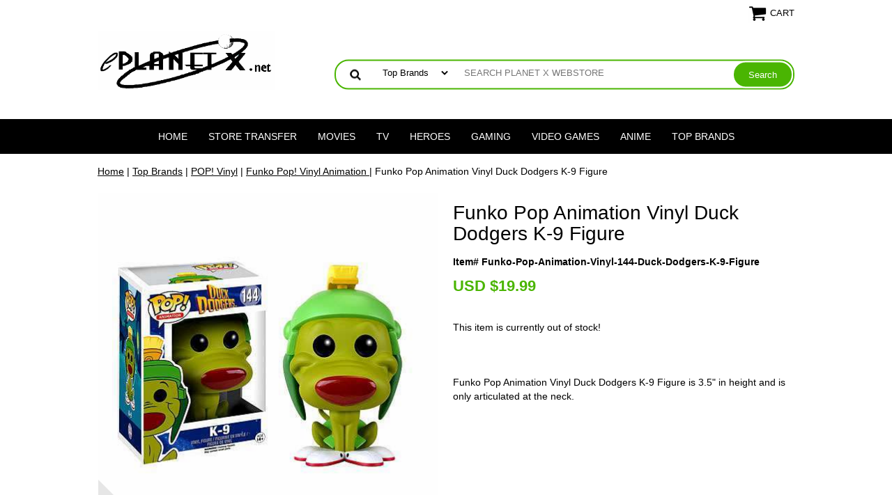

--- FILE ---
content_type: text/html
request_url: https://www.eplanetx.net/popvinylanimationk9.html
body_size: 10762
content:
<!DOCTYPE html PUBLIC "-//W3C//DTD XHTML 1.0 Strict//EN" "http://www.w3.org/TR/xhtml1/DTD/xhtml1-strict.dtd"><html><head><!-- Google Tag Manager -->
<script>(function(w,d,s,l,i){w[l]=w[l]||[];w[l].push({'gtm.start':
new Date().getTime(),event:'gtm.js'});var f=d.getElementsByTagName(s)[0],
j=d.createElement(s),dl=l!='dataLayer'?'&l='+l:'';j.async=true;j.src=
'https://www.googletagmanager.com/gtm.js?id='+i+dl;f.parentNode.insertBefore(j,f);
})(window,document,'script','dataLayer','GTM-M9BK6PD');</script>
<!-- End Google Tag Manager -->

<!-- Google tag (gtag.js) -->
<script async src="https://www.googletagmanager.com/gtag/js?id=G-0PS95SQ113"></script>
<script>
  window.dataLayer = window.dataLayer || [];
  function gtag(){dataLayer.push(arguments);}
  gtag('js', new Date());

  gtag('config', 'G-0PS95SQ113');
</script>




<script>
  gtag('event', 'page_view', {
    'send_to': 'AW-1038148689',
    'value': 'replace with value',
    'items': [{
      'id': 'replace with value',
      'google_business_vertical': 'retail'
    }]
  });
</script><script type="application/ld+json">
//<![CDATA[
{"@context": "https://schema.org","@type": "WebSite","url": "eplanetx.net","keywords": "Star Wars Toys, Transformers Toys, GI Joe Toys, Marvel Legends Toys, Bakugan Toys, Pokemon Toys, Webkinz Toys, Webkinz Plush, Star Wars Action Figures, Transformers Action Figures, Gi Joe Action Figures, Marvel Legends Action Figures, Bakugan Brawler, Pokemon Plush, Indiana Jones Toys, Halo Toys, McFarlane Sports, McFarlane Hockey, McFarlane Toys, McFarlane Action Figures, McFarlane Football, McFarlane Baseball, McFarlane Basketball, Iron Man Toys, Iron Action Figures, Superman Toys, Spider Man Toys, Batman Toys, Fantastic Four Toys, Star Trek Toys, Stargate Toys, Halo Action Figures, Halo Toys, Action Figures, Figures, Box Set, Case, Toy Wiz, CMD Store, Funko, POP Vinyl, Bishoujo, Kotobukiya","name": "Planet X Web Store - Specializing in Action Figures, Statues, Games and Comics"}//]]>
</script><meta name="viewport" content="width=device-width, initial-scale=1.0, minimum-scale=1.0, user-scalable=0" /><title>Funko Pop Animation Vinyl Duck Dodgers K-9 Figure</title><meta name="Keywords" content="Star Wars Toys, Transformers Toys, GI Joe Toys, Marvel Legends Toys, Bakugan Toys, Pokemon Toys, Webkinz Toys, Webkinz Plush, Star Wars Action Figures, Transformers Action Figures, Gi Joe Action Figures, Marvel Legends Action Figures, Bakugan Brawler, Pokemon Plush, Indiana Jones Toys, Halo Toys, McFarlane Sports, McFarlane Hockey, McFarlane Toys, McFarlane Action Figures, McFarlane Football, McFarlane Baseball, McFarlane Basketball, Iron Man Toys, Iron Action Figures, Superman Toys, Spider Man Toys, Batman Toys, Fantastic Four Toys, Star Trek Toys, Stargate Toys, Halo Action Figures, Halo Toys, Action Figures, Figures, Box Set, Case, Toy Wiz, CMD Store, Funko, POP Vinyl, Bishoujo, Kotobukiya" /><link rel="stylesheet" type="text/css" href="https://sep.turbifycdn.com/ay/mobile/css/mmenu_2.css" /><link rel="stylesheet" type="text/css" href="css.css" /><link rel="stylesheet" type="text/css" href="fancybox.css" /><link rel="stylesheet" type="text/css" href="item.css" /><link rel="stylesheet" type="text/css" href="css-edits.css" /><script type="text/javascript" src="https://ajax.googleapis.com/ajax/libs/jquery/1.11.2/jquery.min.js"></script><meta name="google-site-verification" content="xVkszWPXL3weZWWycltG8LLb49bGYkrQBLNXzDx4pJs" />
<!--Facebook Header-->
<html xmlns="https://www.w3.org/1999/xhtml"
xmlns:fb="https://www.facebook.com/2008/fbml">
<meta property="og:site_name" content="ePlanetX.net"/>
 <meta http-equiv="Content-Type" content="text/html; charset=UTF-8"/>
    <title>Planet X</title>
<!--Facebook Header-->
</head><body id="itemPage"><!-- Google Tag Manager (noscript) -->
<noscript><iframe src="https://www.googletagmanager.com/ns.html?id=GTM-M9BK6PD"
height="0" width="0" style="display:none;visibility:hidden"></iframe></noscript>
<!-- End Google Tag Manager (noscript) --><div><header><div class="inner"><div class="cartBar"><a href="https://order.store.turbify.net/yhst-79967524865254/cgi-bin/wg-order?yhst-79967524865254" class="cartLink"><img style="max-width:27px;max-height:27px" src="https://s.turbifycdn.com/aah/yhst-79967524865254/img-109304.png" align="absmiddle"> </img><span>Cart</span></a></div> <div id="ys_superbar">
	   <div id="ys_cpers">
		<div id="yscp_welcome_msg"></div>
		<div id="yscp_signin_link"></div>
		<div id="yscp_myaccount_link"></div>
		<div id="yscp_signout_link"></div>
	   </div>
	   <div id="yfc_mini"></div>
	   <div class="ys_clear"></div>
	</div>
      <div id="logo-search"><div class="oneMobRow"><a id="hamburger" href="#mmenu"><img style="max-width:25;max-height:30" alt="Menu" src="https://s.turbifycdn.com/aah/yhst-79967524865254/img-109305.png" align="absmiddle"> </img></a><span id="logo"><a href="index.html" title="Planet X Web Store - Specializing in Action Figures, Statues, Games and Comics"><img style="max-width:255px;max-height:123px" alt="Planet X Web Store - Specializing in Action Figures, Statues, Games and Comics" src="https://s.turbifycdn.com/aah/yhst-79967524865254/img-109306.png" align="absmiddle"> </img></a></span></div><div id="topSearch" style="height: 123px"><form id="searcharea" name="searcharea" action="nsearch.html" method="GET"><fieldset><select onchange="if (typeof YSB_AUTOCOMPLETE == 'object') { YSB_AUTOCOMPLETE.controller.setSuggestCategory(event); }" name="section"><option value="">All Categories</option><option value="anime">Anime </option><option value="gaming">Gaming </option><option value="heroes1">Heroes </option><option value="tv">TV </option><option value="brands" selected="selected" >Top Brands </option><option value="videogames">Video Games </option></select><label for="query" class="labelfield"><input autocomplete="off" type="text" id="query" name="query" placeholder="SEARCH PLANET X WEBSTORE" onkeyup="if (typeof YSB_AUTOCOMPLETE == 'object') { YSB_AUTOCOMPLETE.controller.suggest(event); }"></label><label for="searchsubmit" class="buttonlabel"><input type="submit" id="searchsubmit" class="ys_primary" value="Search" name="searchsubmit"><input type="hidden" value="yhst-79967524865254" name="vwcatalog"></label></fieldset></form>   <script type="text/javascript"> 
                    var isSafari = !!navigator.userAgent.match(/Version\/[\d\.]+.*Safari/); 
                    var isIOS = !!navigator.platform && /iPad|iPhone|iPod/.test(navigator.platform); 
                    if (isSafari && isIOS) { 
                        document.forms["searcharea"].onsubmit = function (searchAreaForm) { 
                            var elementsList = this.elements, queryString = '', url = '', action = this.action; 
                            for(var i = 0; i < elementsList.length; i++) { 
                                if (elementsList[i].name) { 
                                    if (queryString) { 
                                        queryString = queryString + "&" +  elementsList[i].name + "=" + encodeURIComponent(elementsList[i].value); 
                                    } else { 
                                        queryString = elementsList[i].name + "=" + encodeURIComponent(elementsList[i].value); 
                                    } 
                                } 
                            } 
                            if (action.indexOf("?") == -1) { 
                                action = action + "?"; 
                            } 
                            url = action + queryString; 
                            window.location.href = url; 
                            return false; 
                        } 
                    } 
                </script> 
        </div><br clear="all" /></div></div><div id="navRibbon"><div class="inner"><nav id="mmenu"><ul class="topNav"><li class="mainNav"><a href="index.html" class="top">Home</a></li><li class="mainNav"><a href="https://order.store.turbify.net/yhst-79967524865254/ymix/MetaController.html?ysco_key_event_id=&amp;ysco_key_store_id=yhst-79967524865254&amp;sectionId=ysco.cat-req&amp;yscob=kd_AywBKpyGNccvG36y3tIXHIZ6hU1g.DdOwreJbCm9PBcLvsYBzK1NEOheZXl9AiKTFW9vgKMe7maY_ITt23T3arKXI90JI7DcVyWsIfZy6xAPeCKa5qPg7EqYN0Qg84AU9iRs-~A#_ga=2.109260101.1363975007.1692548533-509164686.1676809661" class="top">Store Transfer</a></li><li class="mainNav"><a href="movies.html" class="top">Movies</a><ul class="sub"><li><a href="alien.html">Aliens & Predator</a></li><li><a href="armyofdarkness.html">Army of Darkness & Evil Dead</a></li><li><a href="beetlejuice.html">Beetlejuice</a></li><li><a href="bladerunner.html">Blade Runner</a></li><li><a href="blwipr.html">Blair Witch Project</a></li><li><a href="childsplay.html">Child's Play</a></li><li><a href="narnia.html">The Chronicles of Narnia</a></li><li><a href="conan.html">Conan the Barbarian</a></li><li><a href="corpsebride.html">Corpse Bride</a></li><li><a href="crow.html">The Crow</a></li><li><a href="edsc.html">Edward Scissorhands</a></li><li><a href="expendables.html">Expendables</a></li><li><a href="freddyvsjason1.html">Freddy Krueger & Jason Voorhees</a></li><li><a href="ghostbusters.html">Ghostbusters</a></li><li><a href="godzilla.html">Godzilla</a></li><li><a href="gremlins.html">Gremlins</a></li><li><a href="halloween.html">Halloween</a></li><li><a href="harrypotter.html">Harry Potter & Fantastic Beasts</a></li><li><a href="hellraiser.html">Hellraiser</a></li><li><a href="1000corpses.html">House of the 1000 Corpses</a></li><li><a href="id4.html">Independence Day</a></li><li><a href="indianajones.html">Indiana Jones</a></li><li><a href="jamesbond.html">James Bond</a></li><li><a href="lordofrings1.html">Lord of the Rings & Hobbit</a></li><li><a href="madmax.html">Mad Max</a></li><li><a href="marsattacks.html">Mars Attacks</a></li><li><a href="matrix.html">Matrix</a></li><li><a href="nbx.html">The Nightmare Before Christmas</a></li><li><a href="pacificrim.html">Pacific Rim</a></li><li><a href="pinkpanther.html">The Pink Panther</a></li><li><a href="pica.html">The Pirates of the Caribbean</a></li><li><a href="planetapes.html">Planet of the Apes</a></li><li><a href="rocky.html">Rocky</a></li><li><a href="princessbride.html">The Princess Bride</a></li><li><a href="puppetmaster.html">Puppet Master</a></li><li><a href="robocop1.html">Robocop</a></li><li><a href="sincity.html">Sin City</a></li><li><a href="star-wars.html">Star Wars</a></li><li><a href="terminator.html">Terminator</a></li><li><a href="texaschainmass.html">Texas Chainsaw Massacre</a></li><li><a href="tron.html">Tron</a></li><li><a href="twilight.html">Twilight</a></li><li><a href="unmo.html">Universal Monsters</a></li><li><a href="whwithare.html">Where The Wild Things Are</a></li></ul></li><li class="mainNav"><a href="tv.html" class="top">TV</a><ul class="sub"><li><a href="babylon5.html">Babylon 5</a></li><li><a href="bsg.html">Battlestar Galactica</a></li><li><a href="ben10.html">Ben 10</a></li><li><a href="bigbangtheory.html">The Big Bang Theory</a></li><li><a href="breakingbad.html">Breaking Bad</a></li><li><a href="buvaslan.html">Buffy the Vampire Slayer & Angel</a></li><li><a href="captainaction.html">Captain Action</a></li><li><a href="dexter.html">Dexter</a></li><li><a href="doctorwho.html">Doctor Who</a></li><li><a href="familyguy.html">Family Guy</a></li><li><a href="sefi.html">Firefly & Serenity</a></li><li><a href="futurama.html">Futurama</a></li><li><a href="gamethrones.html">Game of Thrones</a></li><li><a href="gijoe.html">G.I. Joe</a></li><li><a href="greenhornet.html">Green Hornet</a></li><li><a href="hannabarbera.html">Hanna-Barbera </a></li><li><a href="invaderzim.html">Invader Zim</a></li><li><a href="looneytunes.html">Looney Tunes</a></li><li><a href="lost.html">Lost </a></li><li><a href="lostspace.html">Lost in Space</a></li><li><a href="motu.html">Masters of the Universe</a></li><li><a href="mmpowerrangers.html">Mighty Morphin Power Rangers</a></li><li><a href="montypython.html">Monty Python's Flying Circus</a></li><li><a href="munsters.html">The Munsters</a></li><li><a href="muppets.html">The Muppets</a></li><li><a href="mlp.html">My Little Pony</a></li><li><a href="onceupontime.html">Once Upon A Time</a></li><li><a href="peanuts.html">Peanuts</a></li><li><a href="reboot.html">Reboot</a></li><li><a href="renstimpy.html">Ren & Stimpy </a></li><li><a href="rurere.html">Rudolph the Red-Nosed Reindeer</a></li><li><a href="sacliscototo.html">Santa Claus is Comin' to Town </a></li><li><a href="sesamestreet.html">Sesame Street</a></li><li><a href="simpsons.html">The Simpsons</a></li><li><a href="snl.html">Saturday Night Live</a></li><li><a href="southpark.html">South Park</a></li><li><a href="stargate.html">Stargate</a></li><li><a href="star-trek.html">Star Trek</a></li><li><a href="tmnt.html">Teenage Mutant Ninja Turtles</a></li><li><a href="transformers.html">Transformers</a></li><li><a href="walkingdead.html">The Walking Dead</a></li><li><a href="xfiles.html">The X-Files Collectibles</a></li><li><a href="xena.html">Xena Warrior Princess</a></li></ul></li><li class="mainNav"><a href="heroes1.html" class="top">Heroes</a><ul class="sub"><li><a href="alicecooper.html">Alice Cooper</a></li><li><a href="astrocity.html">Astro City</a></li><li><a href="batman1.html">Batman</a></li><li><a href="beatles.html">The Beatles</a></li><li><a href="bonjovi.html">Bon Jovi</a></li><li><a href="jeffsmithsbone.html">Bone</a></li><li><a href="brucelee.html">Bruce Lee</a></li><li><a href="chaoscomics.html">Chaos! Comics</a></li><li><a href="dccomics.html">DC </a></li><li><a href="darkchylde.html">Darkchylde</a></li><li><a href="elvis.html">Elvis</a></li><li><a href="frankfrazetta.html">Frank Frazetta</a></li><li><a href="heavymetal.html">Heavy Metal</a></li><li><a href="hellboy.html">Hellboy</a></li><li><a href="ironmaiden.html">Iron Maiden</a></li><li><a href="ironman.html">Iron Man</a></li><li><a href="kiss1.html">KISS</a></li><li><a href="korn.html">KoRn</a></li><li><a href="marveltoys.html">Legendary Comic Book Heroes</a></li><li><a href="marvel-comics.html">Marvel</a></li><li><a href="nodoubt.html">No Doubt</a></li><li><a href="ozzyosbourne.html">Ozzy Osbourne</a></li><li><a href="publicenemy.html">Public Enemy</a></li><li><a href="risingstars.html">Rising Stars</a></li><li><a href="robzombie.html">Rob Zombie</a></li><li><a href="rollingstones.html">The Rolling Stones</a></li><li><a href="sexpistols.html">Sex Pistols</a></li><li><a href="spiderman1.html">Spider-Man</a></li><li><a href="superman1.html">Superman</a></li><li><a href="witchblade.html">Witchblade</a></li><li><a href="wwe.html">World Wrestling Entertainment</a></li><li><a href="wonderwoman.html">Wonder Woman</a></li><li><a href="xmen.html">X-Men</a></li></ul></li><li class="mainNav"><a href="gaming.html" class="top">Gaming</a><ul class="sub"><li><a href="7thsea.html">7th Sea</a></li><li><a href="alternity.html">Alternity</a></li><li><a href="avalonhill.html">Avalon Hill</a></li><li><a href="battletech.html">Battletech</a></li><li><a href="chaotic.html">Chaotic</a></li><li><a href="dayswonder.html">Days of Wonder</a></li><li><a href="dreampod9.html">Dream Pod 9</a></li><li><a href="dune.html">Dune</a></li><li><a href="dudr.html">Dungeons & Dragons</a></li><li><a href="fantasyflight.html">Fantasy Flight Games</a></li><li><a href="gamesworkshop.html">Games Workshop</a></li><li><a href="grendel.html">Scotia Grendel Productions</a></li><li><a href="hasbrogames.html">Hasbro Games</a></li><li><a href="ice.html">Iron Crown Enterprises</a></li><li><a href="kenzerco.html">Kenzer & Company</a></li><li><a href="leoffiri.html">Legend of the Five Rings</a></li><li><a href="mayfairgames.html">Mayfair Games</a></li><li><a href="mongoose.html">Mongoose Publishing</a></li><li><a href="mtg.html">Magic the Gathering</a></li><li><a href="playroom.html">Playroom Entertainment</a></li><li><a href="pokemon.html">Pokemon</a></li><li><a href="rafm.html">RAFM Miniatures</a></li><li><a href="ralpartha.html">Ral Partha Miniatures</a></li><li><a href="reaperminis.html">Reaper Miniatures</a></li><li><a href="rifts.html">Rifts</a></li><li><a href="riograndegames.html">Rio Grande Games</a></li><li><a href="spycraft.html">Spycraft</a></li><li><a href="stevejackson.html">Steve Jackson Games</a></li><li><a href="talicor.html">Talicor</a></li><li><a href="vssystem.html">Vs. System</a></li><li><a href="aegwarlord.html">Warlord</a></li><li><a href="westendgames.html">West End Games</a></li><li><a href="whitewolf.html">White Wolf</a></li><li><a href="wizkids.html">WizKids</a></li><li><a href="wrebbit.html">Wrebbit Puzzles</a></li><li><a href="yugioh.html">Yu-Gi-Oh!</a></li></ul></li><li class="mainNav"><a href="videogames.html" class="top">Video Games</a><ul class="sub"><li><a href="americanmcgees.html">American McGee</a></li><li><a href="apexlegends.html">Apex Legends</a></li><li><a href="assassinscreed.html">Assassin's Creed </a></li><li><a href="bioshock.html">Bioshock</a></li><li><a href="borderlands.html">Borderlands</a></li><li><a href="callduty.html">Call of Duty</a></li><li><a href="castlevania.html">Castlevania</a></li><li><a href="crashbanicoot.html">Crash Banicoot</a></li><li><a href="darkstalkers.html">Darkstalkers</a></li><li><a href="devilmaycry.html">Devil May Cry</a></li><li><a href="dragonage.html">Dragon Age</a></li><li><a href="evolve.html">Evolve</a></li><li><a href="final-fantasy.html">Final Fantasy</a></li><li><a href="fortnite.html">Fortnite</a></li><li><a href="gearsofwar.html">Gears of War</a></li><li><a href="godofwar.html">God of War</a></li><li><a href="halo.html">Halo</a></li><li><a href="kingdomhearts.html">Kingdom Hearts</a></li><li><a href="legendofzelda.html">The Legend of Zelda</a></li><li><a href="litbigplanet.html">Little Big Planet</a></li><li><a href="masseffect.html">Mass Effect</a></li><li><a href="megaman.html">Mega Man</a></li><li><a href="metalgearsolid.html">Metal Gear Solid</a></li><li><a href="mortalkombat.html">Mortal Kombat</a></li><li><a href="ninjagaiden.html">Ninja Gaiden</a></li><li><a href="overwatch.html">Overwatch</a></li><li><a href="portal.html">Portal</a></li><li><a href="residentevil.html">Resident Evil</a></li><li><a href="sonichedgehog.html">Sonic The Hedgehog</a></li><li><a href="starcraft.html">Starcraft</a></li><li><a href="streetfighter.html">Street Fighter</a></li><li><a href="supermariobros.html">Super Mario Brothers</a></li><li><a href="teamfortress.html">Team Fortress</a></li><li><a href="tekken.html">Tekken</a></li><li><a href="tombraider.html">Tomb Raider</a></li><li><a href="wow.html">World of Warcraft</a></li></ul></li><li class="mainNav"><a href="anime.html" class="top">Anime</a><ul class="sub"><li><a href="akira.html">Akira</a></li><li><a href="attacktitan.html">Attack on Titan </a></li><li><a href="bleach.html">Bleach</a></li><li><a href="botp.html">Battle of the Planets / G-Force</a></li><li><a href="cowboybebop.html">Cowboy Bebop</a></li><li><a href="kocrshmast.html">Crazy Shrine Maidens </a></li><li><a href="devilman.html">Devilman</a></li><li><a href="dbz.html">Dragonball Z</a></li><li><a href="fistnorthstar.html">Fist of the North Star</a></li><li><a href="fullmetal.html">Fullmetal Alchemist</a></li><li><a href="ghostinshell.html">Ghost in the Shell</a></li><li><a href="hacksign.html">.Hack//Sign</a></li><li><a href="introndepot.html">Intron Depot</a></li><li><a href="inuyasha1.html">InuYasha</a></li><li><a href="mazingerz.html">Mazinger Z</a></li><li><a href="microman.html">Microman</a></li><li><a href="monsieurbom.html">Mon-Sieur Bome</a></li><li><a href="msgundam.html">Mobile Suit Gundam</a></li><li><a href="naruto.html">Naruto</a></li><li><a href="negeev.html">Neon Genesis Evangelion</a></li><li><a href="newtype.html">Newtype Magazine</a></li><li><a href="onepiece.html">One Piece</a></li><li><a href="revoltech.html">Revoltech</a></li><li><a href="robotech.html">Robotech</a></li><li><a href="sailormoon.html">Sailor Moon</a></li><li><a href="speedracer.html">Speed Racer</a></li><li><a href="starblazers.html">Star Blazers</a></li><li><a href="trigun1.html">Trigun</a></li><li><a href="vampirehunterd.html">Vampire Hunter D</a></li></ul></li><li class="mainNav"><a href="brands.html" class="top">Top Brands</a><ul class="sub"><li><a href="occhoppers.html">American Choppers</a></li><li><a href="ertl.html">AMT/ERTL</a></li><li><a href="barbie.html">Barbie</a></li><li><a href="boomstudios.html">Boom! Studios</a></li><li><a href="bowendesigns.html">Bowen Designs</a></li><li><a href="chessex.html">Chessex</a></li><li><a href="crazybones.html">GoGos Crazy Bones</a></li><li><a href="disney.html">Disney</a></li><li><a href="dragonmodels.html">Dragon Models</a></li><li><a href="eaglemoss.html">Eaglemoss Collections</a></li><li><a href="fafiga.html">Fantasy Figure Gallery</a></li><li><a href="figma.html">Figma Collectibles</a></li><li><a href="funko1.html">Funko</a></li><li><a href="gentlegiant.html">Gentle Giant</a></li><li><a href="greenlight.html">GreenLight Collectibles</a></li><li><a href="hottoys.html">Hot Toys</a></li><li><a href="hotwheels.html">Hot Wheels</a></li><li><a href="imagecomics.html">Image Comics</a></li><li><a href="jl.html">Johnny Lightning</a></li><li><a href="kotobukiya.html">Kotobukiya</a></li><li><a href="lego.html">Lego</a></li><li><a href="lidedo.html">Living Dead Dolls</a></li><li><a href="maisto.html">Maisto</a></li><li><a href="mcfarlane1.html">McFarlane Toys</a></li><li><a href="medicomtoy.html">Medicom Toy</a></li><li><a href="megocorp.html">Mego Corporation</a></li><li><a href="mezco.html">Mezco Toys</a></li><li><a href="neca.html">NECA</a></li><li><a href="popvinyl.html">POP! Vinyl</a></li><li><a href="reaction.html">ReAction </a></li><li><a href="round5.html">Round 5</a></li><li><a href="sideshow.html">Sideshow Collectibles</a></li><li><a href="sotatoys.html">SOTA Toys</a></li><li><a href="ultisoldier.html">The Ultimate Soldier</a></li><li><a href="zhuzhupets.html">Zhu Zhu Pets</a></li></ul></li></ul></nav></div></div></header><main><div class="inner"><nav class="nav breadcrumbs">
<!--Micro-data-breadcrumb-2-->
<div itemscope="1" itemtype="http://schema.org/BreadcrumbList"><a href="index.html">Home</a> | <span itemscope="1" itemtype="http://schema.org/ListItem" itemprop="itemListElement"><a itemscope="1" itemtype="http://schema.org/Thing" itemprop="item" href="brands.html"><span itemprop="name">Top Brands</span></a><meta content="0" itemprop="position" /></span> | <span itemscope="1" itemtype="http://schema.org/ListItem" itemprop="itemListElement"><a itemscope="1" itemtype="http://schema.org/Thing" itemprop="item" href="popvinyl.html"><span itemprop="name">POP! Vinyl</span></a><meta content="1" itemprop="position" /></span> | <span itemscope="1" itemtype="http://schema.org/ListItem" itemprop="itemListElement"><a itemscope="1" itemtype="http://schema.org/Thing" itemprop="item" href="popanimation.html"><span itemprop="name">Funko Pop! Vinyl Animation </span></a><meta content="2" itemprop="position" /></span> | Funko Pop Animation Vinyl Duck Dodgers K-9 Figure</div></nav><div class="item-wrap" itemscope="1" itemtype="https://schema.org/Product"><meta content="Funko" itemprop="brand" /><meta content="http://www.eplanetx.net/popvinylanimationk9.html" itemprop="url" /><div class="fitem-top"><div class="fitem-left"><div class="image-zoom"><div class="imageContainer"><img src="https://s.turbifycdn.com/aah/yhst-79967524865254/funko-pop-animation-vinyl-duck-dodgers-k-9-figure-40.png" width="490" height="489" border="0" hspace="0" vspace="0" alt="Funko Pop Animation Vinyl Duck Dodgers K-9 Figure" class="fancybox" itemprop="image" data-zoom-image="https://s.turbifycdn.com/aah/yhst-79967524865254/funko-pop-animation-vinyl-duck-dodgers-k-9-figure-41.png" id="zoom-master" data-fancybox-href="https://s.turbifycdn.com/aah/yhst-79967524865254/funko-pop-animation-vinyl-duck-dodgers-k-9-figure-41.png" /><img src="https://s.turbifycdn.com/aah/yhst-79967524865254/marvel-legends-wendigo-series-x-force-boom-boom-figure-29.png" width="75" height="75" border="0" hspace="0" vspace="0" alt="Zoom" class="zoom" /></div></div></div><div class="fitem-right"><div class="fitem-name"><h1 itemprop="name">Funko Pop Animation Vinyl Duck Dodgers K-9 Figure</h1></div><form method="POST" action="https://order.store.turbify.net/yhst-79967524865254/cgi-bin/wg-order?yhst-79967524865254+popvinylanimationk9"><span itemscope="1" itemtype="https://schema.org/Offer" itemprop="offers"><div class="code">Item# Funko-Pop-Animation-Vinyl-144-Duck-Dodgers-K-9-Figure</div><div class="price-row"><div class="price"><meta content="USD" itemprop="priceCurrency" />U<span itemprop="price">SD $19.99</span></div></div><div class="add-to-cart">This item is currently out of stock!</div></span><input type="hidden" name=".autodone" value="https://www.eplanetx.net/popvinylanimationk9.html" /></form><div class="under-order-text">Funko Pop Animation Vinyl Duck Dodgers K-9 Figure is 3.5" in height and is only articulated at the neck.</div></div></div><div id="ys_relatedItems"></div></div></div></main><footer><div class="newsletterSocial"><div class="inner"><div class="newsletter"><form method="post" action="//yhst-79967524865254.stores.yahoo.net/cgi-bin/pro-forma"><input name="subject" type="hidden" value="Newsletter Signup" /><input name="continue-url" type="hidden" value="eplanetx.net" /><input name="newnames-to" type="hidden" value="yhst-79967524865254" /><input name="owner" type="hidden" value="contact@eplanetx.net" /><input name="email" type="email" placeholder="email address" /><input type="submit" value="" /><input type="hidden" name=".autodone" value="https://www.eplanetx.net/popvinylanimationk9.html" /></form></div></div></div><div class="inner"><div class="finaltext"><a href=mailto:contact@eplanetx.net>Contact Us</a> |
<a href="http://eplanetx.com/stores.html" target="_blank">About Planet X</a> |
<a href=privacypolicy.html>Help</a>
<form name=vw-form method=post action="nsearch.html">
<input type=hidden name=vwcatalog value=yhst-79967524865254>
<input name=query type=text size=30><input type=submit value=Search>
</form></div><div class="footerBoxes"><div class="box col111">About Planet X
<ul class="default">
<li><a href="mailto:contact@eplanetx.net">Contact Us</a></li>
<li><a href="http://www.eplanetx.com/index.html" target="_blank">Planet X News</a></li>
<li><a href="http://www.eplanetx.com/stores.html" target="_blank">Retail Stores</a></li>
<li><a href="https://us-dc1-order.store.yahoo.net/yhst-79967524865254/ymix/MetaController.html?ysco_key_event_id=&ysco_key_store_id=yhst-79967524865254&sectionId=ysco.cat-req&yscob=IAAYOxBKpyFuhzg799Yr3m4MkfUMTOhwFHkW131Ig7k9SY10sIW5jzqGDXOn4oCjnAq_pDF888BbfXe388e7gzM5uuUdTBCEJq.Tw1bhQBPAX.UTyK8jTsYGA7h6ZAJlVaViO6A-~A" target="_blank">Retail Store Transfer Request Form</a></li>
</ul>
</div><div class="box col111">Webstore Help
<ul class="default">
<li><a href="https://www.eplanetx.net/info.html#stockcondition" target="_blank">Stock Availability and Condition</a></li>
<li><a href="https://www.eplanetx.net/info.html#shipping" target="_blank">Shipping Information</a></li>
<li><a href="http://www.eplanetx.com/Web_Store_Shipping_Chart_UKDEJP.html" target="_blank">Shipping Rates Chart</a></li>
<li><a href="https://www.eplanetx.net/info.html#pricepayment" target="_blank">Pricing and Payment Methods</a></li>
<li><a href="https://www.eplanetx.net/info.html#returnexchange" target="_blank">Returns and Exchanges</a></li>
</ul></div><div class="box col111">Additional Information
<ul class="default">
<li><a href="https://www.eplanetx.net/privacypolicy.html#privacypolicy" target="_blank">Privacy Policy</a></li>
<li><a href="https://www.eplanetx.net/privacypolicy.html#termsconditions" target="_blank">Terms & Conditions</a></li>
</ul>
</div><br clear="all" /></div><div class="footerAdditionalContent">If you don't see what you are looking for please <a href="mailto:contact@eplanetx.net">contact us</a>. We always have more items than space!</div><div id="copyright">Copyright 1992-2024 Planet X All Rights Reserved.

</div></div></footer></div><div id="scrollToTop"><img src="https://s.turbifycdn.com/aah/yhst-79967524865254/marvel-legends-wendigo-series-5.png" width="75" height="75" border="0" hspace="0" vspace="0" alt="Scroll to top" /></div><script type="text/javascript" id="yfc_loader" src="https://turbifycdn.com/store/migration/loader-min-1.0.34.js?q=yhst-79967524865254&ts=1756554518&p=1&h=order.store.turbify.net"></script><script type="text/javascript" src="https://sep.turbifycdn.com/ay/mobile/js/slick_2.js"></script><script type="text/javascript" src="https://sep.turbifycdn.com/ay/mobile/js/jquery.mmenu_1.min.js"></script><script type="text/javascript" src="https://sep.turbifycdn.com/ty/tm/js/jquery.elevateZoom-3.0.8.min.js"></script><script type="text/javascript" src="https://sep.turbifycdn.com/ty/tm/js/jquery.fancybox.pack.js"></script><script type="text/javascript" src="https://sep.turbifycdn.com/ty/tm/js/jquery.lazyload.min.js"></script><script type="text/javascript" src="https://sep.turbifycdn.com/ty/tm/js/scripts-bottom-divitto-5.js"></script></body>
<!-- Google tag (gtag.js) -->  <script async src='https://www.googletagmanager.com/gtag/js?id=UA-15187289-1'></script><script> window.dataLayer = window.dataLayer || [];  function gtag(){dataLayer.push(arguments);}  gtag('js', new Date());  gtag('config', 'UA-15187289-1');</script><script> var YStore = window.YStore || {}; var GA_GLOBALS = window.GA_GLOBALS || {}; var GA_CLIENT_ID; try { YStore.GA = (function() { var isSearchPage = (typeof(window.location) === 'object' && typeof(window.location.href) === 'string' && window.location.href.indexOf('nsearch') !== -1); var isProductPage = (typeof(PAGE_ATTRS) === 'object' && PAGE_ATTRS.isOrderable === '1' && typeof(PAGE_ATTRS.name) === 'string'); function initGA() { } function setProductPageView() { PAGE_ATTRS.category = PAGE_ATTRS.catNamePath.replace(/ > /g, '/'); PAGE_ATTRS.category = PAGE_ATTRS.category.replace(/>/g, '/'); gtag('event', 'view_item', { currency: 'USD', value: parseFloat(PAGE_ATTRS.salePrice), items: [{ item_name: PAGE_ATTRS.name, item_category: PAGE_ATTRS.category, item_brand: PAGE_ATTRS.brand, price: parseFloat(PAGE_ATTRS.salePrice) }] }); } function defaultTrackAddToCart() { var all_forms = document.forms; document.addEventListener('DOMContentLoaded', event => { for (var i = 0; i < all_forms.length; i += 1) { if (typeof storeCheckoutDomain != 'undefined' && storeCheckoutDomain != 'order.store.turbify.net') { all_forms[i].addEventListener('submit', function(e) { if (typeof(GA_GLOBALS.dont_track_add_to_cart) !== 'undefined' && GA_GLOBALS.dont_track_add_to_cart === true) { return; } e = e || window.event; var target = e.target || e.srcElement; if (typeof(target) === 'object' && typeof(target.id) === 'string' && target.id.indexOf('yfc') === -1 && e.defaultPrevented === true) { return } e.preventDefault(); vwqnty = 1; if( typeof(target.vwquantity) !== 'undefined' ) { vwqnty = target.vwquantity.value; } if( vwqnty > 0 ) { gtag('event', 'add_to_cart', { value: parseFloat(PAGE_ATTRS.salePrice), currency: 'USD', items: [{ item_name: PAGE_ATTRS.name, item_category: PAGE_ATTRS.category, item_brand: PAGE_ATTRS.brand, price: parseFloat(PAGE_ATTRS.salePrice), quantity: e.target.vwquantity.value }] }); if (typeof(target) === 'object' && typeof(target.id) === 'string' && target.id.indexOf('yfc') != -1) { return; } if (typeof(target) === 'object') { target.submit(); } } }) } } }); } return { startPageTracking: function() { initGA(); if (isProductPage) { setProductPageView(); if (typeof(GA_GLOBALS.dont_track_add_to_cart) === 'undefined' || GA_GLOBALS.dont_track_add_to_cart !== true) { defaultTrackAddToCart() } } }, trackAddToCart: function(itemsList, callback) { itemsList = itemsList || []; if (itemsList.length === 0 && typeof(PAGE_ATTRS) === 'object') { if (typeof(PAGE_ATTRS.catNamePath) !== 'undefined') { PAGE_ATTRS.category = PAGE_ATTRS.catNamePath.replace(/ > /g, '/'); PAGE_ATTRS.category = PAGE_ATTRS.category.replace(/>/g, '/') } itemsList.push(PAGE_ATTRS) } if (itemsList.length === 0) { return; } var ga_cartItems = []; var orderTotal = 0; for (var i = 0; i < itemsList.length; i += 1) { var itemObj = itemsList[i]; var gaItemObj = {}; if (typeof(itemObj.id) !== 'undefined') { gaItemObj.id = itemObj.id } if (typeof(itemObj.name) !== 'undefined') { gaItemObj.name = itemObj.name } if (typeof(itemObj.category) !== 'undefined') { gaItemObj.category = itemObj.category } if (typeof(itemObj.brand) !== 'undefined') { gaItemObj.brand = itemObj.brand } if (typeof(itemObj.salePrice) !== 'undefined') { gaItemObj.price = itemObj.salePrice } if (typeof(itemObj.quantity) !== 'undefined') { gaItemObj.quantity = itemObj.quantity } ga_cartItems.push(gaItemObj); orderTotal += parseFloat(itemObj.salePrice) * itemObj.quantity; } gtag('event', 'add_to_cart', { value: orderTotal, currency: 'USD', items: ga_cartItems }); } } })(); YStore.GA.startPageTracking() } catch (e) { if (typeof(window.console) === 'object' && typeof(window.console.log) === 'function') { console.log('Error occurred while executing Google Analytics:'); console.log(e) } } </script> <script type="text/javascript">
csell_env = 'ue1';
 var storeCheckoutDomain = 'order.store.turbify.net';
</script>

<script type="text/javascript">
  function toOSTN(node){
    if(node.hasAttributes()){
      for (const attr of node.attributes) {
        node.setAttribute(attr.name,attr.value.replace(/(us-dc1-order|us-dc2-order|order)\.(store|stores)\.([a-z0-9-]+)\.(net|com)/g, storeCheckoutDomain));
      }
    }
  };
  document.addEventListener('readystatechange', event => {
  if(typeof storeCheckoutDomain != 'undefined' && storeCheckoutDomain != "order.store.turbify.net"){
    if (event.target.readyState === "interactive") {
      fromOSYN = document.getElementsByTagName('form');
        for (let i = 0; i < fromOSYN.length; i++) {
          toOSTN(fromOSYN[i]);
        }
      }
    }
  });
</script>
<script type="text/javascript">
// Begin Store Generated Code
 </script> <script type="text/javascript" src="https://s.turbifycdn.com/lq/ult/ylc_1.9.js" ></script> <script type="text/javascript" src="https://s.turbifycdn.com/ae/lib/smbiz/store/csell/beacon-a9518fc6e4.js" >
</script>
<script type="text/javascript">
// Begin Store Generated Code
 csell_page_data = {}; csell_page_rec_data = []; ts='TOK_STORE_ID';
</script>
<script type="text/javascript">
// Begin Store Generated Code
function csell_GLOBAL_INIT_TAG() { var csell_token_map = {}; csell_token_map['TOK_SPACEID'] = '2022276099'; csell_token_map['TOK_URL'] = ''; csell_token_map['TOK_STORE_ID'] = 'yhst-79967524865254'; csell_token_map['TOK_ITEM_ID_LIST'] = 'popvinylanimationk9'; csell_token_map['TOK_ORDER_HOST'] = 'order.store.turbify.net'; csell_token_map['TOK_BEACON_TYPE'] = 'prod'; csell_token_map['TOK_RAND_KEY'] = 't'; csell_token_map['TOK_IS_ORDERABLE'] = '1';  c = csell_page_data; var x = (typeof storeCheckoutDomain == 'string')?storeCheckoutDomain:'order.store.turbify.net'; var t = csell_token_map; c['s'] = t['TOK_SPACEID']; c['url'] = t['TOK_URL']; c['si'] = t[ts]; c['ii'] = t['TOK_ITEM_ID_LIST']; c['bt'] = t['TOK_BEACON_TYPE']; c['rnd'] = t['TOK_RAND_KEY']; c['io'] = t['TOK_IS_ORDERABLE']; YStore.addItemUrl = 'http%s://'+x+'/'+t[ts]+'/ymix/MetaController.html?eventName.addEvent&cartDS.shoppingcart_ROW0_m_orderItemVector_ROW0_m_itemId=%s&cartDS.shoppingcart_ROW0_m_orderItemVector_ROW0_m_quantity=1&ysco_key_cs_item=1&sectionId=ysco.cart&ysco_key_store_id='+t[ts]; } 
</script>
<script type="text/javascript">
// Begin Store Generated Code
function csell_REC_VIEW_TAG() {  var env = (typeof csell_env == 'string')?csell_env:'prod'; var p = csell_page_data; var a = '/sid='+p['si']+'/io='+p['io']+'/ii='+p['ii']+'/bt='+p['bt']+'-view'+'/en='+env; var r=Math.random(); YStore.CrossSellBeacon.renderBeaconWithRecData(p['url']+'/p/s='+p['s']+'/'+p['rnd']+'='+r+a); } 
</script>
<script type="text/javascript">
// Begin Store Generated Code
var csell_token_map = {}; csell_token_map['TOK_PAGE'] = 'p'; csell_token_map['TOK_CURR_SYM'] = 'USD $'; csell_token_map['TOK_WS_URL'] = 'https://yhst-79967524865254.csell.store.turbify.net/cs/recommend?itemids=popvinylanimationk9&location=p'; csell_token_map['TOK_SHOW_CS_RECS'] = 'false';  var t = csell_token_map; csell_GLOBAL_INIT_TAG(); YStore.page = t['TOK_PAGE']; YStore.currencySymbol = t['TOK_CURR_SYM']; YStore.crossSellUrl = t['TOK_WS_URL']; YStore.showCSRecs = t['TOK_SHOW_CS_RECS']; </script> <script type="text/javascript" src="https://s.turbifycdn.com/ae/store/secure/recs-1.3.2.2.js" ></script> <script type="text/javascript" >
</script>
</html>
<!-- html109.prod.store.e1b.lumsb.com Tue Jan 20 19:07:58 PST 2026 -->


--- FILE ---
content_type: text/css
request_url: https://www.eplanetx.net/css-edits.css
body_size: -159
content:
.newsletterSocial {
   display: none;
}
